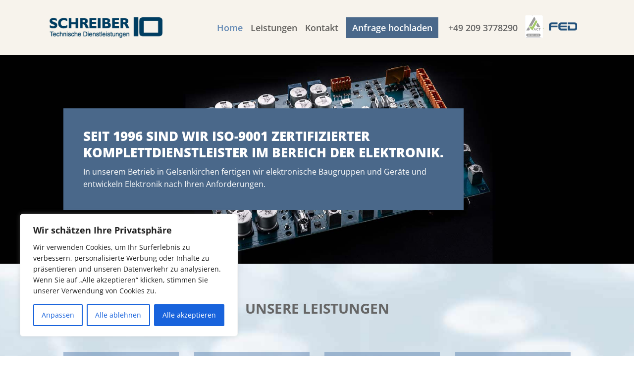

--- FILE ---
content_type: text/css
request_url: https://schreiber-td.de/wp-content/themes/divi-child/style.css?ver=4.27.4
body_size: 199
content:
/*
 Theme Name:     Divi Child-Theme
 Theme URI:      https://schreiber-td.de/
 Description:    Divi Child-Theme
 Author:         sentio media
 Author URI:     https://sentio-media.de
 Template:       Divi
 Version:        1.0.0
*/
 
/* =Ab hier kannst du deine CSS-Anpassungen eintragen
------------------------------------------------------- */


--- FILE ---
content_type: text/css
request_url: https://schreiber-td.de/wp-content/et-cache/global/et-divi-customizer-global.min.css?ver=1739814556
body_size: 2595
content:
body,.et_pb_column_1_2 .et_quote_content blockquote cite,.et_pb_column_1_2 .et_link_content a.et_link_main_url,.et_pb_column_1_3 .et_quote_content blockquote cite,.et_pb_column_3_8 .et_quote_content blockquote cite,.et_pb_column_1_4 .et_quote_content blockquote cite,.et_pb_blog_grid .et_quote_content blockquote cite,.et_pb_column_1_3 .et_link_content a.et_link_main_url,.et_pb_column_3_8 .et_link_content a.et_link_main_url,.et_pb_column_1_4 .et_link_content a.et_link_main_url,.et_pb_blog_grid .et_link_content a.et_link_main_url,body .et_pb_bg_layout_light .et_pb_post p,body .et_pb_bg_layout_dark .et_pb_post p{font-size:14px}.et_pb_slide_content,.et_pb_best_value{font-size:15px}a{color:#293a4c}#main-header,#main-header .nav li ul,.et-search-form,#main-header .et_mobile_menu{background-color:#f7f3ec}@media only screen and (min-width:981px){.et_header_style_left .et-fixed-header #et-top-navigation,.et_header_style_split .et-fixed-header #et-top-navigation{padding:33px 0 0 0}.et_header_style_left .et-fixed-header #et-top-navigation nav>ul>li>a,.et_header_style_split .et-fixed-header #et-top-navigation nav>ul>li>a{padding-bottom:33px}.et_header_style_centered header#main-header.et-fixed-header .logo_container{height:66px}.et_header_style_split #main-header.et-fixed-header .centered-inline-logo-wrap{width:66px;margin:-66px 0}.et_header_style_split .et-fixed-header .centered-inline-logo-wrap #logo{max-height:66px}.et_pb_svg_logo.et_header_style_split .et-fixed-header .centered-inline-logo-wrap #logo{height:66px}.et_header_style_slide .et-fixed-header #et-top-navigation,.et_header_style_fullscreen .et-fixed-header #et-top-navigation{padding:24px 0 24px 0!important}}@media only screen and (min-width:1350px){.et_pb_row{padding:27px 0}.et_pb_section{padding:54px 0}.single.et_pb_pagebuilder_layout.et_full_width_page .et_post_meta_wrapper{padding-top:81px}.et_pb_fullwidth_section{padding:0}}body,p{font:normal 400 16px/1.6em 'Open Sans',Helvetica,Arial,Lucida,sans-serif;text-decoration:none}body a:hover{color:#6288B4;text-decoration:none;-webkit-transition:0.3s;-o-transition:0.3s;transition:0.3s}body #top-menu li a{padding-bottom:0!important}body #top-menu li:last-child a{padding-bottom:10px!important}#top-menu-nav{display:flex;align-items:center}#top-menu .menu-item-has-children>a:first-child{color:#293a4c}#top-menu li.current-menu-item>a{color:#6288B4}#top-menu li{padding-right:12px;font-size:18px}.mobile_menu_bar:before{color:#4a688a}.et_mobile_menu{border-top:3px solid #4a688a}.container.et_menu_container{width:99%}.anfrage01a a{padding:10px!important;background:#4a688a;color:#fff!important;border:2px solid #4a688a}.anfrage01a a:hover{background:#eee;color:#000!important;opacity:1!important}#top-header{max-height:0px;display:none}#et-top-navigation{margin-right:14px}nav#top-menu-nav{margin-left:-20px}#et-info-phone{margin-right:12px;margin-left:20px;font-size:18px;top:-19px}.tuev{margin-top:-4px}#logo{margin-left:-5px}h1{font:normal 800 26px/1.3em 'Open Sans',Helvetica,Arial,Lucida,sans-serif;color:#fff;letter-spacing:0em;text-transform:uppercase}h1.sm{font:normal 400 16px/1.3em 'Open Sans',Helvetica,Arial,Lucida,sans-serif;color:#000;letter-spacing:0em;text-transform:none}h2,.et_pb_text_0 h2 .et_pb_text_1 h2 .et_pb_text_2 h2 .et_pb_text_3 h2 .et_pb_text_4 h2 .et_pb_text_5 h2 .et_pb_text_6 h2 .et_pb_text_7 h2 .et_pb_text_8 h2 .et_pb_text_9 h2{font:normal 700 36px/1.3em 'Open Sans',Helvetica,Arial,Lucida,sans-serif;color:#666;text-transform:uppercase}h3{font:normal 400 28px/1.6em 'Open Sans',Helvetica,Arial,Lucida,sans-serif;color:#666}h3.lei{font:normal 600 14px/1.6em 'Open Sans',Helvetica,Arial,Lucida,sans-serif;color:#000;padding:0}h4{font:normal 600 24px/1.6em 'Open Sans',Helvetica,Arial,Lucida,sans-serif;color:#666}.hrefhell{color:#A4B3C4}.mh01{min-height:300px}.pmehr{color:#fff}.leibild2{margin-top:-430px!important}.leibild2a{margin-top:-547px!important}.leibild3a{margin-top:-340px!important}#footer-bottom{display:none}.caldera-grid .form-control{background-color:#ffffff;border:1px solid #000000;color:#4a688a;border-radius:2px;-webkit-box-shadow:none;box-shadow:none;-webkit-transition:0.3s;-o-transition:0.3s;transition:0.3s}.caldera-grid .btn-default{color:#fff;background-color:#4a688a;border-color:#4a688a;float:right;-webkit-transition:0.3s;-o-transition:0.3s;transition:0.3s;margin-top:25px}.caldera-grid-ds01{font-size:13px!important;line-height:17px!important}.caldera-grid-ds02{font-size:13px!important;line-height:17px!important;margin-top:10px}.caldera-grid p,.caldera-grid :after,.caldera-grid :before,.caldera-grid label,.labelfont1{font-size:13px!important;line-height:17px!important}.caldera-grid p,.caldera-grid :after,.caldera-grid :before,.caldera-grid label,.labelfont1{color:#000000;line-height:1.5!important}.checkbox,.radio,a-grid .checkbox,.caldera-grid .radio{color:#7D8895;line-height:1.6!important}.caldera-grid a{color:#6288B4!important;text-decoration:none!important;line-height:1.6!important}.caldera-grid a:hover{color:#000000!important;text-decoration:none!important;line-height:1.6!important;-webkit-transition:0.3s;-o-transition:0.3s;transition:0.3s}.caldera-grid .form-control::-webkit-input-placeholder{color:#333333}.caldera-grid .form-control:-moz-placeholder{color:#333333}.caldera-grid .form-control::-moz-placeholder{color:#333333}.caldera-grid .form-control:-ms-input-placeholder{color:#333333}.caldera-grid .form-control:focus{color:#000000}.caldera-grid .form-control.cf2-file .btn{background-color:#4a688a!important;border:thin solid #4a688a!important}.caldera-grid .form-control.cf2-file .btn:hover{background-color:#eee!important;color:#4a688a!important}.caldera-grid ul.cf2-list-files .cf2-file-listed progress.cf2-file-progress-bar{vertical-align:bottom!important}.caldera-grid ul.cf2-list-files .cf2-file-listed .cf2-file-extra-data{margin-top:-32px!important}.cf2-file-listed{list-style:none;margin-top:12px}ul.cf2-list-files,.entry-content ul.cf2-list-files,.entry-content ul .cf2-list-files{padding:0 0 23px 0px!important}#cookie-notice .cn-button{margin-left:20px;color:#E5E5E5}@media (min-width:100px) and (max-width:767px){h1.smphone,h1 .smphone,.smphone h1,p.smphone,p .smphone,.smphone p,.smphone,.smphone .et_pb_text_0,.et_pb_text_0 .smphone{font:normal 400 16px/1.3em 'Open Sans',Helvetica,Arial,Lucida,sans-serif!important;color:#000;letter-spacing:0em;text-transform:none;text-align:center;top:200px;background-color:transparent}}@media (min-width:100px) and (max-width:320px){.smphone,.smphone .et_pb_text_0,.et_pb_text_0 .smphone{top:200px;margin-top:200px;margin-left:-56px;min-width:300px}}@media (min-width:321px) and (max-width:369px){.smphone,.smphone .et_pb_text_0,.et_pb_text_0 .smphone{top:200px;margin-top:200px;margin-left:-44px;min-width:300px}}@media (min-width:370px) and (max-width:767px){.smphone,.smphone .et_pb_text_0,.et_pb_text_0 .smphone{top:200px;margin-top:200px;margin-left:-28px;min-width:300px}}@media (min-width:411px) and (max-width:767px){.smphone,.smphone .et_pb_text_0,.et_pb_text_0 .smphone{top:200px;margin-top:200px;margin-left:-16px;min-width:300px}}@media (max-width:480px){.leiu{width:280px!important;margin:0 auto;padding-bottom:30px}.caldera-grid input[type=submit]{margin-top:-18px}}@media (min-width:600px) and (max-width:981px){.tuev{margin-right:24px}#logo{margin-left:12px}}@media (min-width:981px) and (max-width:1175px){#top-menu li{padding-right:10px!important;font-size:14px!important}#et-info-phone{font-size:14px!important}#logo{margin-left:12px}}@media (min-width:685px) and (max-width:769px){.w270{width:240px!important}.w12pro{margin-left:12%!important}}@media (min-width:768px) and (max-width:850px){.w270{width:256px!important}.w12pro{margin-left:12.8%!important}}@media (min-width:851px) and (max-width:980px){.w270{width:257px!important}.w12pro{margin-left:17%!important}}@media (min-width:981px) and (max-width:1520px){.w270{width:270px!important}}@media (min-width:981px) and (max-width:1280px){.leibild1{width:80%!important}.leibild2{width:65%!important;margin-top:-390px!important}.leibild2a{width:65%!important;margin-top:-724px!important}.leibild3{width:80%!important}.leibild3a{width:80%!important;margin-top:-542px!important}.c1{padding-left:0px!important}}@media (min-width:981px) and (max-width:1080px){h2,.et_pb_text_0 h2 .et_pb_text_1 h2 .et_pb_text_2 h2 .et_pb_text_3 h2 .et_pb_text_4 h2 .et_pb_text_5 h2 .et_pb_text_6 h2 .et_pb_text_7 h2 .et_pb_text_8 h2 .et_pb_text_9 h2{font-size:24px!important}}@media (min-width:1081px) and (max-width:1338px){h2,.et_pb_text_0 h2 .et_pb_text_1 h2 .et_pb_text_2 h2 .et_pb_text_3 h2 .et_pb_text_4 h2 .et_pb_text_5 h2 .et_pb_text_6 h2 .et_pb_text_7 h2 .et_pb_text_8 h2 .et_pb_text_9 h2{font-size:28px!important}}@media (min-width:981px) and (max-width:1150px){.w14pro{width:14%!important}.nodisp1{height:0px!important;min-height:0px!important}}@media (min-width:1151px) and (max-width:1280px){.w14pro{width:18%!important}.nodisp1{height:0px!important;min-height:0px!important}}@media (min-width:1280px) and (max-width:1480px){.w14pro{width:22%!important}}@media (min-width:980px) and (max-width:1340px){.w3er{max-width:60%!important}}@media (min-width:1341px) and (max-width:3000px){.w3er{max-width:814px!important}}@media (min-width:981px){#page-container{padding-top:111px!important}.leispalten.et_pb_gutters2 .et_pb_column,.leispalten.et_pb_gutters2.et_pb_row .et_pb_column{margin-right:28px!important}.leispalten.et_pb_row .et_pb_column:last-child{margin-right:0!important}}@media only screen and (max-width:360px){.et_header_style_left #logo,.et_header_style_split #logo{max-width:47%}#logo{margin-left:12px}.tuev{max-width:64%;margin:1px 0 0 18px;width:88px}h2,.et_pb_text_0 h2 .et_pb_text_1 h2 .et_pb_text_2 h2 .et_pb_text_3 h2 .et_pb_text_4 h2 .et_pb_text_5 h2 .et_pb_text_6 h2 .et_pb_text_7 h2 .et_pb_text_8 h2 .et_pb_text_9 h2{font-size:20px!important}.headerback1{border-color:rgba(74,104,138,0.8)!important}.headerback2{background-color:rgba(74,104,138,0.8)!important}.caldera-grid .form-control.cf2-file .btn{padding:3px;font-size:0.8em}}@media only screen and (min-width:361px) and (max-width:480px){.et_header_style_left #logo,.et_header_style_split #logo{max-width:47%}#logo{margin-left:12px}.tuev{max-width:78%}h2,.et_pb_text_0 h2 .et_pb_text_1 h2 .et_pb_text_2 h2 .et_pb_text_3 h2 .et_pb_text_4 h2 .et_pb_text_5 h2 .et_pb_text_6 h2 .et_pb_text_7 h2 .et_pb_text_8 h2 .et_pb_text_9 h2{font-size:22px!important}.headerback1{border-color:rgba(74,104,138,0.8)!important}.headerback2{background-color:rgba(74,104,138,0.8)!important}.caldera-grid .form-control.cf2-file .btn{padding:6px;font-size:0.9em}}@media only screen and (max-width:410px){.snomobile{display:none}}@media only screen and (min-width:411px){.smobile{display:none}}@media only screen and (max-width:980px){h2,.et_pb_text_0 h2 .et_pb_text_1 h2 .et_pb_text_2 h2 .et_pb_text_3 h2 .et_pb_text_4 h2 .et_pb_text_5 h2 .et_pb_text_6 h2 .et_pb_text_7 h2 .et_pb_text_8 h2 .et_pb_text_9 h2{font-size:24px}}@media only screen and (min-width:981px){#main-header{min-height:111px!important}#main-header.et-fixed-header{min-height:90px!important}#main-header .et_menu_container{margin-top:18px!important}#main-header.et-fixed-header .et_menu_container{margin-top:10px!important}.et_header_style_left #et-top-navigation{padding-top:16px!important;padding-bottom:16px!important}#logo{max-width:60%!important}}@media only screen and (max-width:980px){#et-info-phone{display:none}}span.brlbs-w-full.brlbs-text-xs.brlbs-text-right.sm\:brlbs-text-center{color:#4a688a!important;font-size:12px}span.brlbs-w-full.brlbs-text-xs.brlbs-text-right.sm:hover{color:#293a4c!important}#BorlabsCookieBox .brlbs-cmpnt-link.brlbs-cmpnt-back-button,.brlbs-cmpnt-container .brlbs-cmpnt-link.brlbs-cmpnt-back-button{color:#4a688a!important}.brlbs-cmpnt-selection-controls button{background-color:#4a688a!important}.brlbs-cmpnt-selection-controls button:hover{background-color:#293a4c!important}.brlbs-cmpnt-accordion-toggle.brlbs-items-center {color:#4a688a !important}.brlbs-dialog-logo{max-width:50px!important;height:auto!important}.brlbs-cmpnt-consent-list li .brlbs-flex{align-items:start!important}.brlbs-cmpnt-consent-list li p,.brlbs-cmpnt-non-eu-data-transfer,.brlbs-cmpnt-dialog-entrance-description{font-size:14px!important;line-height:1.4em!important}